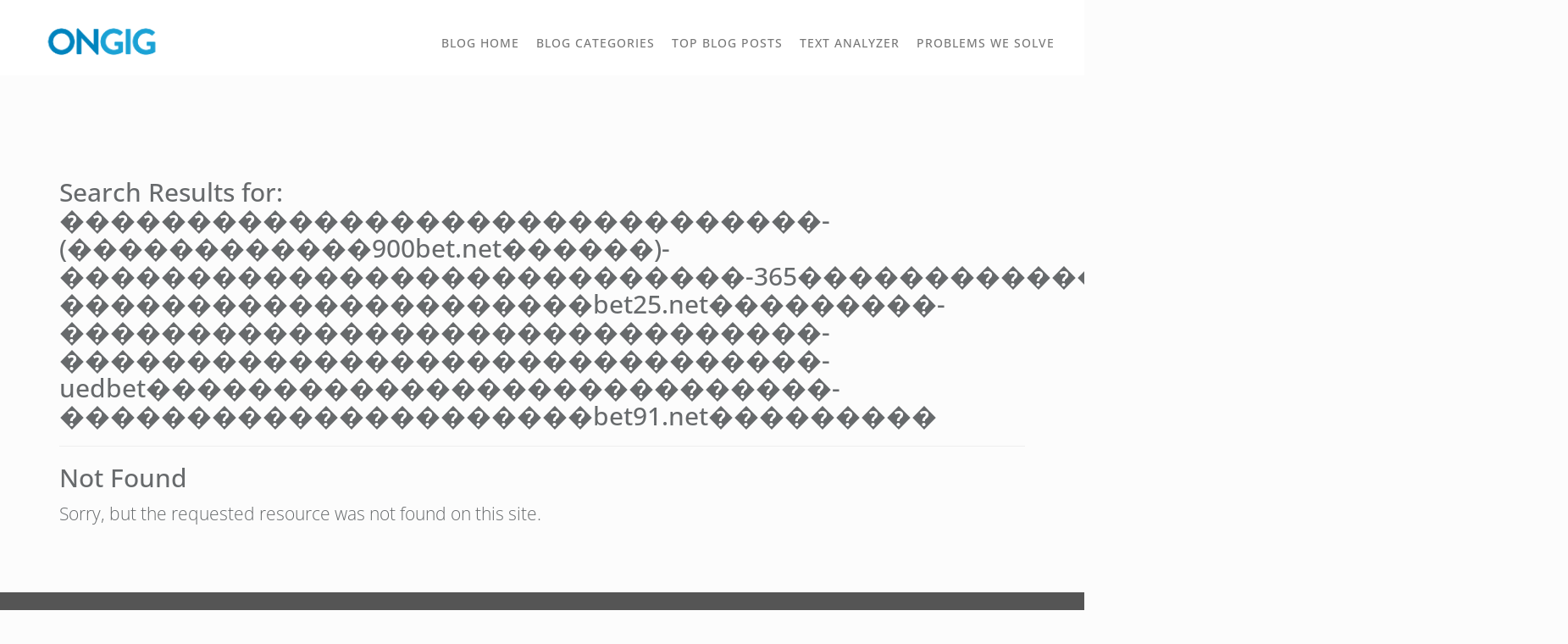

--- FILE ---
content_type: text/css
request_url: https://blog.ongig.com/wp-content/themes/wordpress-bootstrap-master/style.css?ver=1.0
body_size: 10188
content:
/*
Theme Name: wp-bootstrap
Theme URI: http://320press.com/wpbs
Description: A simple responsive theme based on the Bootstrap framework. Includes multiple page templates, two different sidebars and a theme options panel.
Version: 2.3.1
Author: 320press
Author URI: http://320press.com
Tags: black, white, one-column, two-columns, flexible-width, custom-background, custom-colors, custom-menu, full-width-template, theme-options
License: GNU General Public License v2.0 & Apache License 2.0
License URI: http://www.gnu.org/licenses/gpl-2.0.html http://www.apache.org/licenses/LICENSE-2.0
*/
.media-left, .media-right, .media-body {
	margin-bottom:20px;
}
/* micro clearfix: http://nicolasgallagher.com/micro-clearfix-hack/ */
/* For modern browsers */
.clearfix:before,
.clearfix:after {
    content:"";
    display:table;
}
ul.blog-post li{
	margin-top:5px;
}

ul.blog-social{
	padding-left:0px;
}
.clearfix:after {
    clear:both;
}
p.tags .label { line-height:40px; } 
h1.media-heading a { line-height:32px;}

/* For IE 6/7 (trigger hasLayout) */
.clearfix {
    zoom:1;
}

/* wp-specific classes */
.wp-caption{
	
}

.wp-caption-text{
	
}

.sticky{
	
}

.gallery-caption{
	
}

/* layout */

body{
  padding-top: 0;
  font-family: "Open Sans", "Segoe UI", Tahoma, sans-serif, 'Helvetica Neue', Helvetica;
}

body.custom-background {
  background: #FCFCFC !important;
}


/* FONTS */

@font-face {
  font-display: swap;
  font-family: 'Open Sans';
  font-style: normal;
  font-weight: 300;
  src: url('https://d171fmx844et9o.cloudfront.net/fonts/OpenSans-Light.woff2') format('woff2'),
      url('https://d171fmx844et9o.cloudfront.net/fonts/OpenSans-Light.woff') format('woff'),
      url('https://d171fmx844et9o.cloudfront.net/fonts/OpenSans-Light.ttf') format('truetype'),
      url('/fonts/OpenSans/OpenSans-Light.woff2') format('woff2'),
      url('/fonts/OpenSans/OpenSans-Light.woff') format('woff'),
      url('/fonts/OpenSans/OpenSans-Light.ttf') format('truetype');
}
@font-face {
  font-display: swap;
  font-family: 'Open Sans';
  font-style: italic;
  font-weight: 300;
  src: url('https://d171fmx844et9o.cloudfront.net/fonts/OpenSans-LightItalic.woff2') format('woff2'),
      url('https://d171fmx844et9o.cloudfront.net/fonts/OpenSans-LightItalic.woff') format('woff'),
      url('https://d171fmx844et9o.cloudfront.net/fonts/OpenSans-LightItalic.ttf') format('truetype'),
      url('/fonts/OpenSans/OpenSans-LightItalic.woff2') format('woff2'),
      url('/fonts/OpenSans/OpenSans-LightItalic.woff') format('woff'),
      url('/fonts/OpenSans/OpenSans-LightItalic.ttf') format('truetype');
}
@font-face {
  font-display: swap;
  font-family: 'Open Sans';
  font-style: normal;
  font-weight: 400;
  src: url('https://d171fmx844et9o.cloudfront.net/fonts/OpenSans-Regular.woff2') format('woff2'),
      url('https://d171fmx844et9o.cloudfront.net/fonts/OpenSans-Regular.woff') format('woff'),
      url('https://d171fmx844et9o.cloudfront.net/fonts/OpenSans-Regular.ttf') format('truetype'),
      url('/fonts/OpenSans/OpenSans-Regular.woff2') format('woff2'),
      url('/fonts/OpenSans/OpenSans-Regular.woff') format('woff'),
      url('/fonts/OpenSans/OpenSans-Regular.ttf') format('truetype');
}
@font-face {
  font-display: swap;
  font-family: 'Open Sans';
  font-style: italic;
  font-weight: 400;
  src: url('https://d171fmx844et9o.cloudfront.net/fonts/OpenSans-Italic.woff2') format('woff2'), 
      url('https://d171fmx844et9o.cloudfront.net/fonts/OpenSans-Italic.woff') format('woff'), 
      url('https://d171fmx844et9o.cloudfront.net/fonts/OpenSans-Italic.ttf') format('truetype'),
      url('/fonts/OpenSans/OpenSans-Italic.woff2') format('woff2'), 
      url('/fonts/OpenSans/OpenSans-Italic.woff') format('woff'), 
      url('/fonts/OpenSans/OpenSans-Italic.ttf') format('truetype');
}
@font-face {
  font-display: swap;
  font-family: 'Open Sans';
  font-style: normal;
  font-weight: 500;
  src: url('https://d171fmx844et9o.cloudfront.net/fonts/OpenSans-Semibold.woff2') format('woff2'),
      url('https://d171fmx844et9o.cloudfront.net/fonts/OpenSans-Semibold.woff') format('woff'),
      url('https://d171fmx844et9o.cloudfront.net/fonts/OpenSans-Semibold.ttf') format('truetype'),
      url('/fonts/OpenSans/OpenSans-Semibold.woff2') format('woff2'),
      url('/fonts/OpenSans/OpenSans-Semibold.woff') format('woff'),
      url('/fonts/OpenSans/OpenSans-Semibold.ttf') format('truetype');
}
@font-face {
  font-display: swap;
  font-family: 'Open Sans';
  font-style: italic;
  font-weight: 500;
  src: url('https://d171fmx844et9o.cloudfront.net/fonts/OpenSans-SemiboldItalic.woff2') format('woff2'),
      url('https://d171fmx844et9o.cloudfront.net/fonts/OpenSans-SemiboldItalic.woff') format('woff'),
      url('https://d171fmx844et9o.cloudfront.net/fonts/OpenSans-SemiboldItalic.ttf') format('truetype'),
      url('/fonts/OpenSans/OpenSans-SemiboldItalic.woff2') format('woff2'),
      url('/fonts/OpenSans/OpenSans-SemiboldItalic.woff') format('woff'),
      url('/fonts/OpenSans/OpenSans-SemiboldItalic.ttf') format('truetype');
}
@font-face {
  font-display: swap;
  font-family: 'Open Sans';
  font-style: normal;
  font-weight: 600;
  src: url('https://d171fmx844et9o.cloudfront.net/fonts/OpenSans-Bold.woff2') format('woff2'),
      url('https://d171fmx844et9o.cloudfront.net/fonts/OpenSans-Bold.woff') format('woff'),
      url('https://d171fmx844et9o.cloudfront.net/fonts/OpenSans-Bold.ttf') format('truetype'),
      url('/fonts/OpenSans/OpenSans-Bold.woff2') format('woff2'),
      url('/fonts/OpenSans/OpenSans-Bold.woff') format('woff'),
      url('/fonts/OpenSans/OpenSans-Bold.ttf') format('truetype');
}
@font-face {
  font-display: swap;
  font-family: 'Open Sans';
  font-style: italic;
  font-weight: 600;
  src: url('https://d171fmx844et9o.cloudfront.net/fonts/OpenSans-BoldItalic.woff2') format('woff2'),
      url('https://d171fmx844et9o.cloudfront.net/fonts/OpenSans-BoldItalic.woff') format('woff'),
      url('https://d171fmx844et9o.cloudfront.net/fonts/OpenSans-BoldItalic.ttf') format('truetype'),
      url('/fonts/OpenSans/OpenSans-BoldItalic.woff2') format('woff2'),
      url('/fonts/OpenSans/OpenSans-BoldItalic.woff') format('woff'),
      url('/fonts/OpenSans/OpenSans-BoldItalic.ttf') format('truetype');
}

/* Admin Top Navigation fixes */

body.admin-bar .navbar-fixed-top{ 
	top: 28px; 
}

.navbar .brand{
	color: #000;
	text-shadow: 0 1px 0 rgba(255, 255, 255, 0.1), 0 0 30px rgba(255, 255, 255, 0.125);
	font-weight: bold !important;
}

.nav-container{
	padding-left: 0;
	padding-right: 0;
}

#inner-header{
	width: 100%;
}

input, textarea, select, .uneditable-input {
	margin-bottom: 0;
}

.navbar-form, .navbar-search {
	margin: 0 0 9px;
}

.navbar-search{
	padding-left: 0;
}

#s{
	width: 100px;
}

#content{
	padding: 10px 0 0;
	margin-top:125px;
}

.more-link{
	white-space: nowrap;
}

.footer-links{
	float: right;
	margin-bottom: 18px;
}

.footer-links .menu{
	list-style-type: none;
	margin-left: 0;
}

.footer-links .menu li{
	float: left;
	margin-left: 10px;
}

/* post styling */

#main p.meta{
  color: #333;
  font-weight: 300;
  font-size: 16px;
  font-family: "Open Sans", "Segoe UI", Tahoma, sans-serif;
}


#main article{
	margin-bottom: 18px;
	border-bottom: 1px solid #eeeeee;
	padding: 0 0 9px;
}

#main article footer{
  border-top: none;
  margin-top: 0;
  padding-top: 0;
  /*left: 30px;*/
  position: relative;
  padding-left: 15%;
  padding-right: 15%;
  min-height: 20px;
}

#main article footer a.edit-post{
	position: absolute;
	right: 0;
	top: 0;
	display: none;
}

.post:hover a.edit-post{
	display: inline;
}

/* Shared Post Format styling */
article.format-quote footer.entry-meta,
article.format-link footer.entry-meta,
article.format-status footer.entry-meta {
	font-size: 11px;
	font-size: 0.785714286rem;
	line-height: 2.181818182;
}

/* =Aside post format
-------------------------------------------------------------- */
#main article.format-aside {
	padding: 0;
}

article.format-aside h1 {
	margin-bottom: 24px;
	margin-bottom: 1.714285714rem;
}
article.format-aside h1 a {
	text-decoration: none;
}
article.format-aside h1 a:hover {
}
article.format-aside .aside {
	padding: 24px 24px 0;
	padding: 1.714285714rem;
	border-left: 22px solid;
}
article.format-aside p {
	font-size: 13px;
	font-size: 0.928571429rem;
	line-height: 1.846153846;
}
article.format-aside blockquote:last-child,
article.format-aside p:last-child {
	margin-bottom: 0;
}
article.format-aside footer.aside {
	padding: 24px 24px 0;
	padding: 1.714285714rem;
	border-left: 22px solid;
}

/* Image posts */
article.format-image footer h1 {
	font-size: 13px;
	font-size: 0.928571429rem;
	line-height: 1.846153846;
	font-weight: normal;
}
article.format-image footer h2 {
	font-size: 11px;
	font-size: 0.785714286rem;
	line-height: 2.181818182;
}
article.format-image footer a h2 {
	font-weight: normal;
}

/* Link posts */
article.format-link header {
	padding: 0 10px;
	padding: 0 0.714285714rem;
	float: right;
	font-size: 11px;
	font-size: 0.785714286rem;
	line-height: 2.181818182;
	font-weight: bold;
	font-style: italic;
	text-transform: uppercase;
	color: #848484;
	background-color: #ebebeb;
	border-radius: 3px;
}
article.format-link .entry-content {
	max-width: 80%;
	float: left;
}
article.format-link .entry-content a {
	font-size: 22px;
	font-size: 1.571428571rem;
	line-height: 1.090909091;
	text-decoration: none;
}

article.format-link footer.entry-meta { 
	clear: bot
}

/* Quote posts */
article.format-quote .entry-content p {
	margin: 0;
	padding-bottom: 24px;
	padding-bottom: 1.714285714rem;
}
article.format-quote .entry-content blockquote {
	display: block;
	padding: 24px 24px 0;
	padding: 1.714285714rem 1.714285714rem 0;
	font-size: 15px;
	font-size: 1.071428571rem;
	line-height: 1.6;
	font-style: normal;
}

article.format-quote .entry-content blockquote p:before {
	content: "\201C  ";
	font-size: 2rem;
}

article.format-quote .entry-content blockquote p:after {
	content: " \201D ";
	font-size: 2rem;
}

/* Status posts */
.format-status .entry-header {
	margin-bottom: 24px;
	margin-bottom: 1.714285714rem;
}
.format-status .entry-header header {
	display: inline-block;
}
.format-status .entry-header h1 {
	font-size: 15px;
	font-size: 1.071428571rem;
	font-weight: normal;
	line-height: 1.6;
	margin: 0;
}
.format-status .entry-header h2 {
	font-size: 12px;
	font-size: 0.857142857rem;
	font-weight: normal;
	line-height: 2;
	margin: 0;
}
.format-status .entry-header header a {
	color: #757575;
}
.format-status .entry-header header a:hover {
	color: #21759b;
}
.format-status .entry-header img {
	float: left;
	margin-right: 21px;
	margin-right: 1.5rem;
}

p.tags{
	line-height: 32px;
}

p.tags a{
	background-color: #ccc;
    padding: 5px;
    margin-right: 10px;
    color: #000;
	border:1px solid #000;
}
p.tags a:hover{
	background-color: #fff;
    padding: 5px;
    margin-right: 10px;
    color: #000;
		border:1px solid #000;
}

div[id*='attachment_']{
	max-width: 100%;
	
}

#credit320{
	background: url('images/320press_mini.png') no-repeat left top transparent;
	padding-left: 20px;
}

#main .hero-unit img{
	margin-bottom: 1em;
}

#main article img{
	height: auto;
	max-width: 100%;
}

img.alignleft{
	margin-right: 10px;
	float: left;
}

img.alignright{
	margin-left: 10px;
	float: right;
}

.page-header {
  
}

img.aligncenter{
	display: block;
	margin: 0 auto;
}

.post header img{
	margin-bottom: 18px;
}

.archive #main .post h3{
	line-height: 24px;
	margin-bottom: 10px;
}

video {
	max-width: 100%;
	height: auto;
}

.video-container {
	position: relative;
	padding-bottom: 56.25%;
	padding-top: 30px;
	height: 0;
	overflow: hidden;
}

.video-container iframe,  
.video-container object,  
.video-container embed {
	position: absolute;
	top: 0;
	left: 0;
	width: 100%;
	height: 100%;
}

.video-wrapper {
	width: 630px;
	max-width: 100%;
	margin-bottom: 18px;
}

/* page styling */

#featured-carousel .item{
	width: 970px;
	height: 600px;
}

.carousel-caption p{
	display: none;
}

.page-template-page-homepage-php #main article{
	border-bottom: none;
}

.page-template-page-homepage-php .hero-unit,
.blog .hero-unit{
	padding: 1em;
}

.hero-unit h1 {
	font-size: 3em;
}

/* comments */



#comments{
	line-height: 24px;
	margin-bottom: 18px;
}

ol.commentlist,
ol.commentlist ul.children{
	list-style-type: none;
	margin-left: 0;
}

.comment .vcard > div{
	margin-top: 8px;
	padding: 0 10px;
}

ol.commentlist time{
	font-size: .8em;
	color: #eeeeee;
}

ol.commentlist div.comment-author{
	position: relative;
}

ol.commentlist a.comment-edit-link{
	color: #ffffff;
	text-decoration: none;
	padding-left: 5px;
}

ol.commentlist span.edit-comment{
	position: absolute;
	right: 0;
	top: 8px;
}

ol.commentlist li.bypostauthor{
	background-color: #dddddd;
}

ol.commentlist ul.children li{
	background-color: #cccccc;
}

ol.commentlist ul.children li ul.children li{
	background-color: #bbbbbb;
}

ol.commentlist ul.children li ul.children li ul.children li{
	background-color: #aaaaaa;
}

ol.commentlist article{
	border-bottom: none !important;
}

a.comment-reply-link{
	position: absolute;
	right: 0;
	bottom: 0;
}

p.s2_message {
	visibility: hidden;
}

/* Zack Edit - Subscribe2 Widget Confirmation Message Text */
div ul li p.subscribed_confirm {
	font-size: 14px !important;
}

div#ui-id-1.ui-dialog-content.ui-widget-content p.subscribed_confirm {
	font-size: 14px !important;
}

/* Zack Edit - Subscribe2 Widget Main Body Grey Container */
div.sharing-info.hidden-phone ul.unstyled.clearfix.blog-social li.clearfix {
	width: 140px;
}

/* Zack Edit - Subscribe2 Widget E-mail input */
input#s2email {
	min-width: 130px;
	margin-left: -83px;
	background-color: white !important;
}

/* Zack Edit - Subscribe2 Widget Share button w/ share counts */
div.sharing-info.hidden-phone ul.unstyled.clearfix.blog-social li.clearfix {
	margin-left: 33px;
	margin-right: -37px;
}


/* Zack Edit - Subscribe2 Widget Subscribe Button */
ul.unstyled.clearfix.blog-social li.clearfix form p input {
	width: 159px;
	font-size: 16px;
	margin-left: -74px;
	border: 1px solid grey;
	background-color: #55bce0; 
}

#comment-nav ul{
	list-style-type: none;
	margin: 0;
}

#comment-form-elements{
	list-style-type: none;
	margin: 0;
}

.comment .vcard .avatar{
	padding-right: 0;
}

.comment .vcard .comment-text{
	margin-left: 0;
}

img.avatar{
	border-top: 1px solid #ddd;
	border-bottom: 1px solid #dedede;
	border-right: 1px solid #dedede;
	border-left: 1px solid #ddd;
	
}

ol.commentlist li{
	padding-right: 10px;
	background-color: #F0F0F0;
}

#pings{
	margin-bottom: 9px;
}

ol.pinglist{
	list-style-type: none;
	margin: 0 0 9px 0;
}

#comment{
	width: 270px;
}

ol.commentlist #respond{
	padding: 5px 10px;
}

/* specific post-type styles */

/* image attachment */

.attachment #main .post_content img{
	max-width: 100%;
}

.ie8 #main .media-grid img{
	max-height: none !important;
	max-width: none !important;
}

.attachment-img{
	margin-bottom: 18px;
}

.metadata p.alert-message{
	margin-right: 0;
	margin-bottom: 18px;
}

#gallery-nav{
	list-style-type: none;
	margin-left: 0;
}

li.next a, li.previous a{
	position: relative;
}

li.next a:hover:before{
	content: "\2190";
	position: absolute;
	display: block;
	top: 42%;
	left: 0;
	background-color: #BFBFBF;
	color: #444;
	width: 20px;
	height: 20px;
	padding-left: 5px;
	text-decoration: none;
	box-shadow: 0 1px 4px rgba(0, 105, 214, 0.25);
}

li.previous a:hover:before{
	content: "\2192";
	position: absolute;
	display: block;
	top: 42%;
	right: 0;
	background-color: #BFBFBF;
	color: #444;
	width: 20px;
	height: 20px;
	padding-left: 5px;
	text-decoration: none;
	box-shadow: 0 1px 4px rgba(0, 105, 214, 0.25);
}

.post_content li {
  line-height: 1.6;
}

#header-contain {
  margin-top:28px;
  position: relative;
}

#ongig-link-area {
display: block;
  height: 32%;
width: 20%;
background: transparent;
position: absolute;
bottom: 0px;
right: 20px;
}


/* widget styles */

.widget{
	margin-bottom: 18px;
}

.widgettitle{
	margin-bottom: 9px;
}

#tag-cloud{
	margin-bottom: 18px;
	line-height: 160%;
}

/* for some reason the bs version currently available for download doesn't have this style */
.label{
	text-transform: uppercase;
  font-weight: 300;
letter-spacing: 1px;
padding: 5px;
margin: 3px;
}

/* override standard link hover for the tag cloud widget */
#tag-cloud a:hover,
.tags a:hover{
	color: #ffffff;
	text-decoration: none;
}

#tag-cloud a{
	white-space: pre;
	text-transform: uppercase;
}

/* change default form padding for search */

.widget_search form{
	padding-left: 0;
}

.widget_search input{
	width: 121px;
}

/* calendar widget */

#calendar_wrap{
	border: 1px solid #ddd;
	-webkit-border-radius: 3px;
	-moz-border-radius: 3px;
	border-radius: 3px;
	padding: 5px;
}

#wp-calendar{
	width: 100%;
	
}

.blog-social label, input[name="unsubscribe"] {
  visibility: hidden;
}

#wp-calendar caption{
	font-weight: bold;
	padding: 8px;
}

#wp-calendar tr{
	border-top: 1px solid #ddd;
	border-bottom: 1px solid #ddd;
}

#wp-calendar tr:last-child{
	border-bottom: none;
}

#wp-calendar td{
	text-align: center;
	padding: 8px 0;
}

blockquote.pull-left{
	padding-right: 15px;
}

.navbar-default ul.nav.navbar-nav > li > a {
  padding: 25px 10px 15px;
  border-top: 6px solid transparent;
  font-size: 14px;
  font-weight: 500;
  letter-spacing: 1px;
  text-transform: uppercase;
}
.navbar-scroll ul.nav.navbar-nav > li > a {
  padding: 9px 10px;
}

@media only screen and (max-width: 767px) {
	.carousel-caption p{
		display: block;
	}
	#navbar-container{
		background:white!important;
		padding:10px;
	}
	
	.navbar-default ul.nav.navbar-nav > li > a {
		padding: 12px 10px;
	}
}
@media only screen and (min-width: 768px) {
	.carousel-caption p{
		display: block;
	}
	#navbar-container{
		background:white!important;
		padding:10px;
	}
	#header-contain{
		margin-top:100px;
	}
}

@media only screen and (min-width: 980px) {
	body{
		padding-top: 60px;
	}
	#header-contain{
		margin-top:60px;
	}	
	
	#inner-footer{
		padding: 0;
	}
	
	#content{
		margin-top:100px;
		padding-left: 0;
		padding-right: 0;
	}
	
	.topbar-inner{
		padding: 0;
	}
	
	.topbar form.pull-right {
		float: right;
	}
	
	.navbar-form, .navbar-search {
		margin-top: 6px;
		margin-bottom: 0;
	}
	
	.navbar-search{
		padding-left: 0;
	}
	
	.sidebar{
		margin-top: 0 !important;
	}
	
	.widget_search input{
		width: 230px;
	}
	
	.blog .hero-unit{
		margin-top: 10px;
	}
	
	.page-template-page-homepage-php .hero-unit,
	.blog .hero-unit{
		padding: 60px;
	}
	
	.hero-unit h1 {
		font-size: 60px;
	}
	
	/* hide edit comment button and show on hover on desktop version */
	.edit-comment{
		display: none;
	}
	
	.vcard:hover .edit-comment{
		display: inline-block;
	}
	
	#s{
		width: 210px;
		margin-bottom: 6px;
	}
	
	.widget_search input{
		width: 209px;
	}
	
	.comment .vcard .comment-text{
		padding-left: 0;
		padding-right: 0;
	}
}

@media only screen and (min-width: 1040px) {
	#header-contain{
		margin-top:60px;
	}	
}

.main_footer_body{
	margin-top:30px;
}
.footer h1,.footer h2,.footer h3{
	color:#999;
	border-bottom: 1px solid #666;
}
.footer li{
	margin-top:10px;
}
.footer ul li a,.footer ul li{
	color: #e5e5e5;
}
body{
	background:#fff;
	background-image:none !important;
	padding-top:0;
}
header{
}
.count {
float: left;
padding-left:4px;
padding-right:4px;
margin-left:-1px;
background-color: #fff;
border: 2px solid #aaa;
border-radius: 4px;
-moz-border-radius: 4px;
-webkit-border-radius: 4px;
text-align: center;
padding-top: 3px;
padding-bottom: 0px;
color:#000;
font-size: 14px;
}

.total-shares-lead{
  color: #0084be;
  font-family: "Open Sans", "Segoe UI", Tahoma, sans-serif;
  font-weight: 500;
  font-style: normal;
  font-size: 36px;
  text-align: center;
  margin-right: 30px
}

.total-shares,.total-shares-home{
  font-size:35px;
  text-align: center;
}

.total-shares-text{
  color: #0084be;
  font-weight: 500;
  text-transform: uppercase;
  font-size: 10px;
  font-family: "Open Sans", "Segoe UI", Tahoma, sans-serif;
}

.post_content h3 {
  text-align: left;
  font-family: "Open Sans", "Segoe UI", Tahoma, sans-serif;
}

.margin-top-20 {
  margin-top: 20px;
}

.blog-social li{
	margin-right:10px;
}

.visible-phone .blog-social li {
margin-bottom: 30px
}

.archive_title {
  letter-spacing: normal;
  color: #000;
  font-size: 15px;
}

.arrow-left {
	width: 0; 
	height: 0; 
	margin-top:9px;
	border-top: 5px solid transparent;
	border-bottom: 5px solid transparent; 
	
	border-right:5px solid #aaa; 
}

.page-header{
margin-bottom: 0;
margin-top: 0;
}

.wp-caption-text {
  font-size: 13px !important;
}


h1.h2 a{
	color:#000;
	font-size: 23px;
}

.alignleft,.alignright{
	margin-top:10px;
	

}

.alignleft{
	float:left;
	margin-right:15px;
}

.alignright{
	float:right;
	margin-left:15px;
}

.wp-caption-text{
	font-style:italic;
	font-weight:bold;
}
.home .hero-unit{
	padding:0;
}
.single-post .lead {
	font-weight: 400;
}

.sharing-info {
  position: fixed;
  left: 0px;
  border-top-right-radius: 4px;
  border-bottom-right-radius: 4px;
  background: #ddd;
  text-align: center;
  opacity: .5;
  top: 180px;
  opacity: 0.7;
  padding-top: 20px;
  padding-left: 6px;
}

.sharing-info-bottom {
  text-align: center;
  float: left;
}

.blog-social li form input[type="submit"] {
  width: 63px;
  font-size: 10px;
  background: #222;
  font-family: "Open Sans", "Segoe UI", Tahoma, sans-serif;
  color: #fff;
  border: none;
  border-radius: 2px;
}

.total-shares-lead{
color: #0084be;
font-family: "Open Sans", "Segoe UI", Tahoma, sans-serif;
font-weight: 300;
font-style: normal;
margin: 0 auto;
}
.total-shares-home .pull-left{
display: block;
float: left !important;

}

#intro-blurb {
  background: rgb(194, 218, 236);
  text-align: center;
  border-radius: 4px;
  padding: 10px;
  border: 1px solid rgb(152, 196, 229);
  font-weight: 300;
  margin-left: 100px;
  margin-right: 100px;
}

.media-heading a {
letter-spacing: normal;
line-height: 19px;
font-family: "Open Sans", "Segoe UI", Tahoma, sans-serif;
font-size: 32px;
color: #000000;
font-weight: 500;
font-style: normal;
}

.media-heading a:hover {
text-decoration: none;
color: #0084be;
}

.post_content a {
  color: #1ba2d5;
}

p {
  font-size: 22px;
}

.meta a {
  color: #0084be;
}

.meta a:hover {
color: #0074be;
}

.single-title {
  text-align: center;
  font-family: "Open Sans", "Segoe UI", Tahoma, sans-serif;
  font-size: 36px;
  color: #333;
  letter-spacing: normal;
}

p.wp-caption-text {
  font-size: 12px !important;
}

#s2email { 
  width: 50px;
	
}

.blog-social li form {
  /*position: relative;
  top: -60px;*/
}
.blog-social li form label{
	display:none;
}

.post_content p {
  font-size: 21px;
  line-height: 32px;
}

h4 {
  font-size: 23px;
  font-family: "Open Sans", "Segoe UI", Tahoma, sans-serif !important;
  line-height: normal;
}

#footer-logo {
  margin-bottom: 5px;
}

.post_content {
  font-size: 22px;
  font-family: "Open Sans", "Segoe UI", Tahoma, sans-serif;
  font-weight: 300;
  line-height: normal;

}
@media (max-width: 767px) {
	.post_content {
		padding-left:0px;
		padding-right:0px;
	}
}

h1 {
}

.posts-by {
  letter-spacing: normal;
  color: #000;
  font-size: 15px;
}


#disqus_thread {

}

.gray-box {
  letter-spacing: normal;
  text-transform: uppercase;
  color: #fff;
  font-size: 15px;
  padding: 10px;
  border-radius: 4px;
  background: #bbb;
  margin-left: 5px;
}

.author-page-meta { text-align: center; }










* {
	font-family: "Open Sans", "Segoe UI", Tahoma, sans-serif;
}
a{
	cursor:pointer;
	color: #0084be;
}
h1 {
  font-family: "Open Sans", "Segoe UI", Tahoma, sans-serif !important;
  letter-spacing: normal;
  color: #000;
  font-weight: 600;
  font-size: 24px;
}

h2 {
	font-family: "Open Sans", "Segoe UI", Tahoma, sans-serif;
	text-align: center;
}

h3 {
	color: #000;
	margin-top: 20px;
	font-size: 18px;
	letter-spacing: 1px;
	text-transform: uppercase;
	background: transparent;
	border: none;
	border-bottom: 1px solid #ddd;
}
#main h1 {
	font-weight: 500;
}
#main h2,
 #main h3 {
	font-weight: 400;
	line-height:1.3;
}


h4 {
	font-weight: 500;
}

.well {
	font-family: "Open Sans", "Segoe UI", Tahoma, sans-serif;
	line-height: 21px;
}

hr { 
	visibility: visible;
	display: block;
	height: 1px;
  border: 0;
  border-top: 1px solid #ccc;
  margin: 1em 0;
  padding: 0;
}

.main-quote {
	background: black;
	color: white;
	font-size: 30px;
	padding-top: 10px;
	padding-bottom: 10px;
	line-height: 30px !important;
	font-weight: 100;
}

.main-quote strong {
	color: white;
	font-weight: 400;
}

.yellow {
	background: yellow;
}

.green {
	background: green;
}

.quote-info {
	line-height: 20px;
}


.team-blurb {
	font-family: "Open Sans", "Segoe UI", Tahoma, sans-serif;
	font-size: 13px;
	line-height: 16px;
}

.lightblue {
	color: #1BA2D5;
}

.darkblue {
	color: #0084bE;
	font-weight: 600;
}

strong {
	font-weight: 600;
	color: #333;
}

.darkgray {
	color: #999;
}

.arrows {
	margin-top: 40px;
	padding-left: 30px;
	font-size: 18px;
	line-height: 25px;
}


.before-side, .after-side, .arrows {
	text-align: center;
}

.margin-top-60 {
	margin-top: 60px !important;
}

.before-side img {

	border: 10px solid #999;
}

.after-side img {
	border: 10px solid #0084be;
	margin-bottom: 20px;
}

.q-mark {
background: #999;
font-size: 192px;
padding-top: 126px;
color: white;
height: 168px;
}

.before-side, .after-side {
	height: 300px;
}

.before-side {

}

.after-side {

}




/* HEADER */

#logo {
	width: 180px;
}

.header-link {
	margin-top: 25px;
	margin-left: 30px;
	font-family: "Open Sans", "Segoe UI", Tahoma, sans-serif;
	letter-spacing: 2px;
	font-weight: 400;
}

.header-cta {
	margin-left: 26px;
	margin-top: 23px;
	width: 200px!important;
}

body {
	background: transparent;
}

/* FOOTER */

.footer  {
	text-align: center;
	background: transparent;
	font-family: "Open Sans", "Segoe UI", Tahoma, sans-serif;
	margin-bottom: 9px;
}

.sitemap {
	padding-top: 20px;
	background: #555;
	padding-bottom: 20px;
	margin-bottom: 10px;
}

.sitemap .span4 {
	padding-left: 20px;
	padding-right: 20px;
}

.sitemap b {
	color: #888;
	letter-spacing: 2px;
}

.sitemap hr {
	border-color: #999;
}

.ongig-address {
	color: #555;
}

.footer .sitemap a {
	color: #999;
	cursor: pointer;
	font-weight: 400;
}


.product-logo {
	text-align: center;
	padding-top: 70px;
}

.product-blurb {
	font-family: "Open Sans", "Segoe UI", Tahoma, sans-serif;
	text-align: center;
	padding-top: 47px;
}

.product-pic {
	border: 10px solid #ccc;
}

.cs-title {
	font-family: "Open Sans", "Segoe UI", Tahoma, sans-serif;
	font-weight: bold;
	font-size: 20px;
}

.cs-title a:hover {
	cursor:pointer;
}

.cs-date {
	font-family: "Open Sans", "Segoe UI", Tahoma, sans-serif;
	font-size: 16px;
	color: #999;
}

.cs-blurb {
	font-family: "Open Sans", "Segoe UI", Tahoma, sans-serif;
	font-weight: 400;
	font-size: 15px;
}

.team-image {
}

.rob-image {
	margin-top: 44px;
}

.row-fluid {
	font-family: "Open Sans", "Segoe UI", Tahoma, sans-serif;
		line-height: 21px;
}

#featured-area h1 {
	letter-spacing: 2px;
	font-weight: 300;
	text-transform: uppercase;
	text-align: center;
	font-size: 18px;
	font-style: normal;
	margin-top: 0px;
}

.row-fluid p {
	font-family: "Open Sans", "Segoe UI", Tahoma, sans-serif;
	line-height: 19px;
	font-weight: 00;
}

.row-fluid li {
	font-weight: 400;
	font-size: 16px;
}

.jason-image {
	margin-top: 13px;
}
.kevin-image {
	margin-top: 12px;
}
.max-image {
	margin-top: 16px;
}

.product-pic {
	border: 5px solid #ccc;
	border-radius: 5px;
	padding-left: 20px;
}

.team-name {
	text-align: center;
	font-size: 18px;
	font-family: "Open Sans", "Segoe UI", Tahoma, sans-serif;
	font-weight: bold;
	color: #0084be;
	margin-top: -10px;
}

.team-title {
color: #666;
font-weight: 00;
font-size: 13px;

}

/* BUTTONS */

.btn2 {
	background: #999999;
	border-radius: 5px;
	border:  none;
	font-size: 13px;
	font-weight: bold;
	letter-spacing: 2px;
	font-family: "Open Sans", "Segoe UI", Tahoma, sans-serif;
	border-bottom: 2px solid #555555;
	padding: 10px;
	padding-top: 11px;
	width: 100px;
	color:  white;
}

.btn2:focus {
	outline: none;
}

.btn2:hover {
	background: #555;
}

.btn2-default {
	background: #999999;
	border-bottom: 2px solid #555555;
}

.btn2-primary {
	background: #1BA2D5;
	border-bottom: 2px solid #0084be;
}

.btn2-primary:hover {
	background: #0084be;
}

.btn2-big {
	width: 200px;
}

.btn2-small {
	font-size: 10px;
	padding: 5px;
}	

button {
	letter-spacing: 1px;
	font-weight: 500;
}

.home-bullets {
	font-size: 20px;
	font-weight: 00;
}

.words {
	padding-left: 40px;
}

.cta-btns {
	margin-bottom: 20px;
}

.home-bullets li {
	line-height: 35px;
}

.home-bullets strong {
	font-weight: 500;
}

.bttn-wide {
	width: 200px;
}

.black-box {
	background: black;
	width: 150px;
	height: 200px;
}

.bttn-blue {
	background: #1ba2d5;
	border-bottom: 2px solid #0084be;
}

.bttn-blue:hover {
	background: #0084be;
}

.bttn-gray {
	background: #a7a9ac;
	border-bottom: 2px solid #808285;
}

.bttn-gray:hover {
	background: #808285;
}

.login-button {
	position: absolute;
	top: 0px;
	right: 20px;
	background: #aaa;
	border-radius: 0px;
	border-bottom-left-radius: 4px;
	border-bottom-right-radius: 4px;
	border: none;
	padding-top: 10px;
	width: 100px;
}

.login-button:hover {
	background: #777;
}

.profile-activity:first-child, .modal .profile-activity:first-child, .popover .profile-activity:first-child {
	border-top: 1px dotted transparent;
}
.profile-activity:last-child, .modal .profile-activity:last-child, .popover .profile-activity:last-child {
	border-bottom: 0!important;
}

#person-pic {
	padding-left: 40px;
}

.profile-activity, .modal .profile-activity, .popover .profile-activity {
	padding: 10px 4px;
	border-bottom: 1px dotted #D0D8E0;
	position: relative;
	border-left: 1px dotted #FFF;
	border-right: 1px dotted #FFF;
}
.profile-activity {
	padding-left: 10px;
}
.profile-activity img, .modal .profile-activity img, .popover .profile-activity img {
	border: 2px solid #C9D6E5;
	border-radius: 100%;
	max-width: 36px;
	width: 36px;
	height: 20px;
	margin-right: 10px;
	margin-left: 0px;
	box-shadow: none;
}
#all-jobs ul {
	border-radius: 5px;
	font-family: "Open Sans", "Segoe UI", Tahoma, sans-serif;
	border: 1px solid #ddd;
}
li{
	line-height:20px;
}
.margin-top-40{
	margin-top:40px!important;
}
#job-area .dropdown-menu{
	max-height:200px;
	overflow:scroll;
	border:1px solid #ccc;
}
.hr-20, .hr20 {
	margin: 20px 0;
}
.hr {
	display: block;
	height: 0;
	overflow: hidden;
	font-size: 0;
	border-top: 1px solid #e3e3e3;
	margin: 12px 0;
}
.badge {
	text-shadow: none;
	font-size: 12px;
	padding-top: 1px;
	padding-bottom: 3px;
	font-weight: normal;
	line-height: 15px;
	background-color: #abbac3 !important;


}


.index-blurb {
  padding-left: 0px;
  padding-right: 0px;
}

.index-mini-footer {
  padding-left: 0px !important;
  padding-right: 0px !important;
}

td.desc {
	padding-top: 0px;

}

.header-link {
	padding-top: 20px;
}

.search-filter {
	background: none;
	border: none;
	font-weight: normal;
}

.job-search-input {
	width: 470px;
	background: transparent;
	font-family: "Open Sans", "Segoe UI", Tahoma, sans-serif;
	letter-spacing: normal;
	border-radius: 50px;
}

.job-search-input:focus {
	outline: none;
}

#all-jobs ul {
	border: none;
	font-family: "Open Sans", "Segoe UI", Tahoma, sans-serif;
}

#featured-area li {
	border-top: none;
	border-left: none;
	border-right:none;
	border-bottom: 1px solid #ddd;
}

#num-jobs {
	font-weight: 500;
}


#all-jobs li {
	border-top: none;
	border-left: none;
	border-right:none;
	border-bottom: 1px solid #ddd;
}

.profile-activity .company-images {
	border-radius: 0px;
	border: none;
	height: 100%;
}

#search-button {
	height: 30px;
	padding-bottom: 20px;
	padding-top: 5px;
	font-size: 13px;
	font-weight: 500;
	letter-spacing: 2px;
	text-transform: uppercase;
	/*width: 102px;*/
}

/*
.form-search input {
	border-radius: 50px;
	border-top-right-radius: 0px;
	border-bottom-right-radius: 0px;
	font-size: 12px;
	padding-left: 15px;
	width: 600px;
}*/

.form-search input:focus {
	-webkit-box-shadow: none;
-moz-box-shadow: none;
box-shadow: none;
border: 1px solid #ccc;
}

#cta-modal {
	font-family: "Open Sans", "Segoe UI", Tahoma, sans-serif;
	top: 20px;
}

.modal-header .close {
	width: 20px;
}

#cta-modal-title {
	letter-spacing: 2px;
	font-size: 25px;
	color: #666;
}

#cta-modal p {
	line-height: normal;
	font-weight: 400;
}

#cta-modal .modal-body {
	padding-bottom: 0px;
	font-size: 15px;
	line-height: 17px;
	font-weight: 00;
}

#cta-modal .modal-body i {
	font-size: 25px;
}

#cta-modal form {
	text-align: left;
}

#cta-modal form input {
	font-family: "Open Sans", "Segoe UI", Tahoma, sans-serif;
	border-radius: 5px;
	border: 1px solid #aaa;
	padding: 8px;
	margin-bottom: 15px;
	font-weight: 300;
}

#cta-modal form.control-group {
	margin-bottom: 0px;
}
#cta-modal form .control-group.error input{
	border-color: #b94a48
}

#cta-modal form input:focus {
	outline: none;
}

.wwd-cta {
	position: relative;
	left: 50%;
	margin-left: -100px;
}

.center {
	text-align: center;
}

#frowny {
	margin-left: 50%;
	position: relative;
	left: -200px;
}

.404-blurb {
	font-size: 20px;
}

.quote-author {
	color: #0084be;
	font-size: 20px;
}

.quote-author-title {
	color: #0084be;
	font-size: 15px;
	font-style: italic;
	font-weight: 300;
}

/*Job Page Settings*/

.carousel-counter{
	position: absolute;
	top: 50%;	
}
.height-100-percent{
	height:100%;
}
.height-90-percent{
  height:90%;
}
.width-100 {
  width: 100% !important;
}
.height-320 {
  height: 320px;
}
.height-120 {
  height: 120px!important;
}
.height-80 {
  height: 80px!important;
}
.height-70{
  height: 70px!important;
}
/*margin classes*/
.no-margin{
  margin:0px !important;
}
.margin-left-10{
	margin-left:10px !important;
}
.margin-right-10{
  margin-right:10px !important;
}
.margin-left-20{
	margin-left:20px !important;
}
.margin-top-40{
  margin-top:40px !important;
}
.margin-top-20{
	margin-top:20px !important;
}
.margin-top-10{
  margin-top:10px !important;
}
.margin-top-5{
  margin-top:5px !important;
}
.margin-left-5{
  margin-left:5px !important;
}
.margin-bottom-20{
	margin-bottom:20px !important;
}


#connections-sign-in{
  max-height:50px;
}

/*Sharebar */
#careers-social-share{
  position: fixed;
  top: 200px;
  left:20px;
  width:100px;
}
/*comments*/
.manager_icon{
  position: absolute;
  margin-left: -24px;
}
.my-bootstrap-container .comment-item .pull-right a.reply{
  font-size:11px;
}

#all-jobs .profile-activity img {
	border: none;
}

#all-jobs .title {
	color: #0084be;
}

#all-jobs .title .job-location {
	color: #000;
}

#featured-area strong {
	font-weight: 500;
	color: #0084be;
}

#jobs-filter {
	margin-bottom: 20px;
}


#footer-logo {
	margin-bottom: 5px;
}



.well-custom {
	border: 1px solid #e8e8e8;
	background: #fafafa;
	margin-bottom: 15px;
	padding: 10px;
	border-radius: 5px;
	margin-top: 15px;
}
.share-controls{
	margin-top:40px;
}

/* Fix Email Sign-Up Cutoff on Mobile */
.visible-phone #s2email {
  margin-left: 0px;
}
/* Navbar Styling Adjustments */
.navbar-default, .navbar-scroll, .navbar-brand {
  transition: all 0.3s ease-in-out 0s;
}
.navbar-default {
  /*border-bottom: 1px solid #02a1d7;*/
	background-color:transparent;
border:none;
}
.navbar-default ul.nav.navbar-nav > li > a {
  padding: 25px 10px 15px;
  border-top: 6px solid transparent;
  font-size: 14px;
  font-weight: 500;
  letter-spacing: 1px;
  text-transform: uppercase;
}
.navbar-scroll ul.nav.navbar-nav > li > a {
  padding: 9px 10px;
}
.navbar-default .navbar-brand {
  display: block;
  padding: 14px 25px;
  margin: 0 auto;
  border: 0;
  height: auto;
}
.navbar.navbar-scroll .navbar-brand {
  padding: 10px 25px;
}
.navbar-scroll #home-logo{
  width: 70px;
}

#navbar .request-demo:hover{
  padding: 8px;
  border: 1px solid #02a1d7; 
  color: #02a1d7; 
}
#navbar .request-demo.moving {
  margin-top: 5px;
}
.navbar-toggle {
  margin: 22px 10px;
}
.navbar-scroll .navbar-toggle {
  margin: 7px 10px;
}

/* Marketing nav bar dropdown menu styling fixes */
.mktg-dropdown-content {
  font-size: 15px;
  letter-spacing: normal;
  text-transform: none;
}
@media (min-width: 992px){ 
  .dropdown:hover .dropdown-menu {
    display: block;
  }
  li.dropdown:hover a.dropdown-toggle {
    border-top: 6px solid #2e6da4!important;
    background-color: #f2f2f2;
    color: #2e6da4;
  }
}
@media (max-width: 991px){ /* When navbar is collapsed: */
  .navbar-default ul.nav.navbar-nav > li > a {
    padding: 4px 10px 6px;
    clear: both;
  }
  .dropdown, .nav > li {
    position: static;
  }
  .dropdown-menu {
    position: static;
    display: block;
    border: 0 none;
    box-shadow: none;
    padding: 0;
  }
  .dropdown-menu > li > a {
    padding: 1px 5px 1px 30px;
    font-size: 14px;
  }
  a.dropdown-toggle:hover {
    color: #02a1d7!important;
  }
}
.request-demo {
    background: #02a1d7;
    font-weight: 00;
    color: white;
    border-color: #2e6da4;
    color: #FFFFFF;
    font-size: 24px;
    padding: 10px 40px;
    font-weight: 600;
}
.btn-primary {
    color: #fff;
    background-color: #02a1d7;
    border-color: #2e6da4;
}
.navbar-default ul.nav.navbar-nav > li > a {
    padding: 11px 10px;
}
.dropdown-menu>li>a {
    display: block;
    padding: 5px 5px;
    clear: both;
    font-weight: normal;
    line-height: 1.42857143;
    color: #02a1d7;
    white-space: nowrap;
}
.mktg-dropdown-content {
    font-size: 15px;
    letter-spacing: normal;
    text-transform: none;
}
.dropdown-menu {
    position: absolute;
    top: 100%;
    left: 0;
    z-index: 1000;
    display: none;
    float: left;
    min-width: 150px;
    padding: 5px;
    margin: 2px 0 0;
    list-style: none;
    font-size: 14px;
    text-align: left;
    background-color: #fff;
    border: 1px solid #ccc;
    border: 1px solid rgba(0,0,0,0.15);
    border-radius: 4px;
    -webkit-box-shadow: 0 6px 12px rgba(0,0,0,0.175);
    box-shadow: 0 6px 12px rgba(0,0,0,0.175);
    background-clip: padding-box;
}
		#navbar-container{
		    border-bottom: none;
		    background: transparent;
		}
#navbar-container{
display:block;
/*border-bottom: 1px solid #02a1d7;*/
}
/* Navbar Styling Adjustments */
.navbar-default, .navbar-scroll, .navbar-brand {
  transition: all 0.3s ease-in-out 0s;
}
.navbar-default {
  border-bottom: 1px solid #02a1d7;
}
.navbar-default .navbar-brand {
  display: block;
  padding: 14px 25px;
  margin: 0 auto;
  border: 0;
  height: auto;
}
.navbar.navbar-scroll .navbar-brand {
  padding: 10px 25px;
}
.navbar-scroll #home-logo{
  width: 70px;
}
#navbar .request-demo {
  padding: 8px;
  color: #fff;
  font-size: 18px;
  font-weight: 00;
  margin: 20px 25px 0 10px;
  border: 1px solid #02a1d7; 
}
#navbar .request-demo:hover{
  padding: 8px;
  border: 1px solid #02a1d7; 
  color: #02a1d7; 
}
#navbar .request-demo.moving {
  margin-top: 5px;
}
.navbar-toggle {
  margin: 22px 10px;
}
.navbar-scroll .navbar-toggle {
  margin: 7px 10px;
}
/* Widget Styling */

h2.widgettitle{
	font-size:18px;
	text-align:left;
}
#subscribe-text p{
	font-size:14px;
}
#subscribe-email input[type='text'],#subscribe-email input[type='email']{
	height: 30px;
    padding: 5px 10px;
    font-size: 12px;
    line-height: 1.5;
    border-radius: 3px;
    color: #555;
    background-color: #fff;
    background-image: none;
    border: 1px solid #ccc;
    border-radius: 4px;
    -webkit-box-shadow: inset 0 1px 1px rgba(0,0,0,0.075);
    box-shadow: inset 0 1px 1px rgba(0,0,0,0.075);
    -webkit-transition: border-color ease-in-out .15s, box-shadow ease-in-out .15s;
    -o-transition: border-color ease-in-out .15s, box-shadow ease-in-out .15s;
    transition: border-color ease-in-out .15s, box-shadow ease-in-out .15s;	
}
#subscribe-submit input[type="submit"]{
	padding: 5px 10px;
    font-size: 12px;
    line-height: 1.5;
    border-radius: 3px;
    color: #333;
    background-color: #fff;
    border-color: #ccc;	
}
#navbar-container{
	padding-bottom:0px;
}
li.categories{
	list-style:none;
	font-size:18px;
}
li.categories ul{
	padding-left:0px;
	margin-top:5px;
}
li.categories li.cat-item{
	list-style:none;
	font-size:14px;
}

h2{
	color:#111!important;
}

.wp-block-table table {
	font-size:16px;
	table-layout:fixed;
}
.wp-block-table td {
	vertical-align:top;
	padding:5px;
}